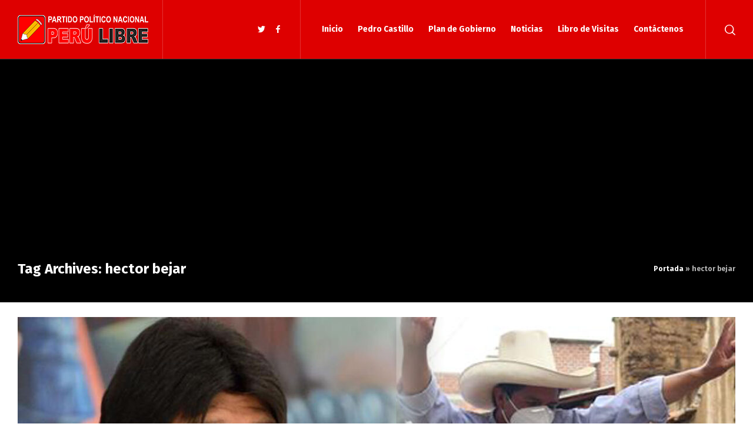

--- FILE ---
content_type: text/html; charset=UTF-8
request_url: http://peru-libre.com/tag/hector-bejar/
body_size: 12146
content:
<!doctype html>
<html lang="es" class="no-js">
<head> 
<meta charset="UTF-8" />  
<meta name="viewport" content="width=device-width, initial-scale=1, maximum-scale=1">
<link rel="profile" href="http://gmpg.org/xfn/11">
<meta name='robots' content='index, follow, max-image-preview:large, max-snippet:-1, max-video-preview:-1' />
<script type="text/javascript">/*<![CDATA[ */ var html = document.getElementsByTagName("html")[0]; html.className = html.className.replace("no-js", "js"); window.onerror=function(e,f){var body = document.getElementsByTagName("body")[0]; body.className = body.className.replace("rt-loading", ""); var e_file = document.createElement("a");e_file.href = f;console.log( e );console.log( e_file.pathname );}/* ]]>*/</script>
<meta property="og:title" content="Perú Libre | Pedro Castillo Presidente del Perú | Partido Político Nacional"/>
<meta property="og:description" content="Pedro Castillo Presidente del Perú. Partido Político Nacional Perú Libre Página Web No Oficial"/>
<meta property="og:image" content="http://peru-libre.com/wp-content/uploads/2021/08/evo-morales-saludamos-decision-de-pedro-castillo-y-hector-bejar-de-retirarse-del-grupo-de-lima.jpg"/>
<meta property="og:image:width" content="1920"/>
<meta property="og:image:height" content="1080"/>
<meta property="og:type" content="article"/>
<meta property="og:article:published_time" content="2021-08-10 16:53:33"/>
<meta property="og:article:modified_time" content="2021-08-10 16:53:35"/>
<meta property="og:article:tag" content="evo morales"/>
<meta property="og:article:tag" content="grupo de lima"/>
<meta property="og:article:tag" content="hector bejar"/>
<meta property="og:article:tag" content="pedro castillo"/>
<meta property="og:article:tag" content="peru libre"/>
<meta name="twitter:card" content="summary">
<meta name="twitter:title" content="Perú Libre | Pedro Castillo Presidente del Perú | Partido Político Nacional"/>
<meta name="twitter:description" content="Pedro Castillo Presidente del Perú. Partido Político Nacional Perú Libre Página Web No Oficial"/>
<meta name="twitter:image" content="http://peru-libre.com/wp-content/uploads/2021/08/evo-morales-saludamos-decision-de-pedro-castillo-y-hector-bejar-de-retirarse-del-grupo-de-lima.jpg"/>

	<!-- This site is optimized with the Yoast SEO plugin v19.10 - https://yoast.com/wordpress/plugins/seo/ -->
	<title>hector bejar archivos - Perú Libre | Pedro Castillo Presidente del Perú | Partido Político Nacional</title>
	<link rel="canonical" href="https://peru-libre.com/tag/hector-bejar/" />
	<meta property="og:url" content="https://peru-libre.com/tag/hector-bejar/" />
	<meta property="og:site_name" content="Perú Libre | Pedro Castillo Presidente del Perú | Partido Político Nacional" />
	<meta name="twitter:site" content="@perulibrepe" />
	<script type="application/ld+json" class="yoast-schema-graph">{"@context":"https://schema.org","@graph":[{"@type":"CollectionPage","@id":"https://peru-libre.com/tag/hector-bejar/","url":"https://peru-libre.com/tag/hector-bejar/","name":"hector bejar archivos - Perú Libre | Pedro Castillo Presidente del Perú | Partido Político Nacional","isPartOf":{"@id":"https://peru-libre.com/#website"},"primaryImageOfPage":{"@id":"https://peru-libre.com/tag/hector-bejar/#primaryimage"},"image":{"@id":"https://peru-libre.com/tag/hector-bejar/#primaryimage"},"thumbnailUrl":"http://peru-libre.com/wp-content/uploads/2021/08/evo-morales-saludamos-decision-de-pedro-castillo-y-hector-bejar-de-retirarse-del-grupo-de-lima.jpg","breadcrumb":{"@id":"https://peru-libre.com/tag/hector-bejar/#breadcrumb"},"inLanguage":"es"},{"@type":"ImageObject","inLanguage":"es","@id":"https://peru-libre.com/tag/hector-bejar/#primaryimage","url":"http://peru-libre.com/wp-content/uploads/2021/08/evo-morales-saludamos-decision-de-pedro-castillo-y-hector-bejar-de-retirarse-del-grupo-de-lima.jpg","contentUrl":"http://peru-libre.com/wp-content/uploads/2021/08/evo-morales-saludamos-decision-de-pedro-castillo-y-hector-bejar-de-retirarse-del-grupo-de-lima.jpg","width":1920,"height":1080},{"@type":"BreadcrumbList","@id":"https://peru-libre.com/tag/hector-bejar/#breadcrumb","itemListElement":[{"@type":"ListItem","position":1,"name":"Portada","item":"https://peru-libre.com/"},{"@type":"ListItem","position":2,"name":"hector bejar"}]},{"@type":"WebSite","@id":"https://peru-libre.com/#website","url":"https://peru-libre.com/","name":"Perú Libre | Pedro Castillo Presidente del Perú | Partido Político Nacional","description":"Pedro Castillo Presidente del Perú. Partido Político Nacional Perú Libre Página Web No Oficial","publisher":{"@id":"https://peru-libre.com/#organization"},"potentialAction":[{"@type":"SearchAction","target":{"@type":"EntryPoint","urlTemplate":"https://peru-libre.com/?s={search_term_string}"},"query-input":"required name=search_term_string"}],"inLanguage":"es"},{"@type":"Organization","@id":"https://peru-libre.com/#organization","name":"Partido Político Nacional Perú Libre","url":"https://peru-libre.com/","logo":{"@type":"ImageObject","inLanguage":"es","@id":"https://peru-libre.com/#/schema/logo/image/","url":"https://peru-libre.com/wp-content/uploads/2021/04/peru-libre-logo-v2.png","contentUrl":"https://peru-libre.com/wp-content/uploads/2021/04/peru-libre-logo-v2.png","width":768,"height":173,"caption":"Partido Político Nacional Perú Libre"},"image":{"@id":"https://peru-libre.com/#/schema/logo/image/"},"sameAs":["https://www.facebook.com/Peru-Libre-104501921789524","https://twitter.com/perulibrepe"]}]}</script>
	<!-- / Yoast SEO plugin. -->


<link rel='dns-prefetch' href='//fonts.googleapis.com' />
<link rel="alternate" type="application/rss+xml" title="Perú Libre | Pedro Castillo Presidente del Perú | Partido Político Nacional &raquo; Feed" href="http://peru-libre.com/feed/" />
<link rel="alternate" type="application/rss+xml" title="Perú Libre | Pedro Castillo Presidente del Perú | Partido Político Nacional &raquo; Feed de los comentarios" href="http://peru-libre.com/comments/feed/" />
<link rel="alternate" type="application/rss+xml" title="Perú Libre | Pedro Castillo Presidente del Perú | Partido Político Nacional &raquo; Etiqueta hector bejar del feed" href="http://peru-libre.com/tag/hector-bejar/feed/" />
<script type="text/javascript">
window._wpemojiSettings = {"baseUrl":"https:\/\/s.w.org\/images\/core\/emoji\/14.0.0\/72x72\/","ext":".png","svgUrl":"https:\/\/s.w.org\/images\/core\/emoji\/14.0.0\/svg\/","svgExt":".svg","source":{"concatemoji":"http:\/\/peru-libre.com\/wp-includes\/js\/wp-emoji-release.min.js?ver=6.1.9"}};
/*! This file is auto-generated */
!function(e,a,t){var n,r,o,i=a.createElement("canvas"),p=i.getContext&&i.getContext("2d");function s(e,t){var a=String.fromCharCode,e=(p.clearRect(0,0,i.width,i.height),p.fillText(a.apply(this,e),0,0),i.toDataURL());return p.clearRect(0,0,i.width,i.height),p.fillText(a.apply(this,t),0,0),e===i.toDataURL()}function c(e){var t=a.createElement("script");t.src=e,t.defer=t.type="text/javascript",a.getElementsByTagName("head")[0].appendChild(t)}for(o=Array("flag","emoji"),t.supports={everything:!0,everythingExceptFlag:!0},r=0;r<o.length;r++)t.supports[o[r]]=function(e){if(p&&p.fillText)switch(p.textBaseline="top",p.font="600 32px Arial",e){case"flag":return s([127987,65039,8205,9895,65039],[127987,65039,8203,9895,65039])?!1:!s([55356,56826,55356,56819],[55356,56826,8203,55356,56819])&&!s([55356,57332,56128,56423,56128,56418,56128,56421,56128,56430,56128,56423,56128,56447],[55356,57332,8203,56128,56423,8203,56128,56418,8203,56128,56421,8203,56128,56430,8203,56128,56423,8203,56128,56447]);case"emoji":return!s([129777,127995,8205,129778,127999],[129777,127995,8203,129778,127999])}return!1}(o[r]),t.supports.everything=t.supports.everything&&t.supports[o[r]],"flag"!==o[r]&&(t.supports.everythingExceptFlag=t.supports.everythingExceptFlag&&t.supports[o[r]]);t.supports.everythingExceptFlag=t.supports.everythingExceptFlag&&!t.supports.flag,t.DOMReady=!1,t.readyCallback=function(){t.DOMReady=!0},t.supports.everything||(n=function(){t.readyCallback()},a.addEventListener?(a.addEventListener("DOMContentLoaded",n,!1),e.addEventListener("load",n,!1)):(e.attachEvent("onload",n),a.attachEvent("onreadystatechange",function(){"complete"===a.readyState&&t.readyCallback()})),(e=t.source||{}).concatemoji?c(e.concatemoji):e.wpemoji&&e.twemoji&&(c(e.twemoji),c(e.wpemoji)))}(window,document,window._wpemojiSettings);
</script>
<!-- peru-libre.com is managing ads with Advanced Ads 1.37.2 – https://wpadvancedads.com/ --><script data-wpfc-render="false" id="libre-ready">
			window.advanced_ads_ready=function(e,a){a=a||"complete";var d=function(e){return"interactive"===a?"loading"!==e:"complete"===e};d(document.readyState)?e():document.addEventListener("readystatechange",(function(a){d(a.target.readyState)&&e()}),{once:"interactive"===a})},window.advanced_ads_ready_queue=window.advanced_ads_ready_queue||[];		</script>
		<style type="text/css">
img.wp-smiley,
img.emoji {
	display: inline !important;
	border: none !important;
	box-shadow: none !important;
	height: 1em !important;
	width: 1em !important;
	margin: 0 0.07em !important;
	vertical-align: -0.1em !important;
	background: none !important;
	padding: 0 !important;
}
</style>
	<link rel='stylesheet' id='businesslounge-style-all-css' href='http://peru-libre.com/wp-content/themes/businesslounge/css/app.min.css?ver=1.9.5' type='text/css' media='all' />
<link rel='stylesheet' id='fontello-css' href='http://peru-libre.com/wp-content/themes/businesslounge/css/fontello/css/fontello.css?ver=1.9.5' type='text/css' media='all' />
<link rel='stylesheet' id='businesslounge-theme-style-css' href='http://peru-libre.com/wp-content/themes/businesslounge/style.css?ver=1.9.5' type='text/css' media='all' />
<link rel='stylesheet' id='businesslounge-dynamic-css' href='http://peru-libre.com/wp-content/uploads/businesslounge/dynamic-style.css?ver=230611120212' type='text/css' media='all' />
<link rel='stylesheet' id='wp-block-library-css' href='http://peru-libre.com/wp-includes/css/dist/block-library/style.min.css?ver=6.1.9' type='text/css' media='all' />
<link rel='stylesheet' id='classic-theme-styles-css' href='http://peru-libre.com/wp-includes/css/classic-themes.min.css?ver=1' type='text/css' media='all' />
<style id='global-styles-inline-css' type='text/css'>
body{--wp--preset--color--black: #000000;--wp--preset--color--cyan-bluish-gray: #abb8c3;--wp--preset--color--white: #ffffff;--wp--preset--color--pale-pink: #f78da7;--wp--preset--color--vivid-red: #cf2e2e;--wp--preset--color--luminous-vivid-orange: #ff6900;--wp--preset--color--luminous-vivid-amber: #fcb900;--wp--preset--color--light-green-cyan: #7bdcb5;--wp--preset--color--vivid-green-cyan: #00d084;--wp--preset--color--pale-cyan-blue: #8ed1fc;--wp--preset--color--vivid-cyan-blue: #0693e3;--wp--preset--color--vivid-purple: #9b51e0;--wp--preset--gradient--vivid-cyan-blue-to-vivid-purple: linear-gradient(135deg,rgba(6,147,227,1) 0%,rgb(155,81,224) 100%);--wp--preset--gradient--light-green-cyan-to-vivid-green-cyan: linear-gradient(135deg,rgb(122,220,180) 0%,rgb(0,208,130) 100%);--wp--preset--gradient--luminous-vivid-amber-to-luminous-vivid-orange: linear-gradient(135deg,rgba(252,185,0,1) 0%,rgba(255,105,0,1) 100%);--wp--preset--gradient--luminous-vivid-orange-to-vivid-red: linear-gradient(135deg,rgba(255,105,0,1) 0%,rgb(207,46,46) 100%);--wp--preset--gradient--very-light-gray-to-cyan-bluish-gray: linear-gradient(135deg,rgb(238,238,238) 0%,rgb(169,184,195) 100%);--wp--preset--gradient--cool-to-warm-spectrum: linear-gradient(135deg,rgb(74,234,220) 0%,rgb(151,120,209) 20%,rgb(207,42,186) 40%,rgb(238,44,130) 60%,rgb(251,105,98) 80%,rgb(254,248,76) 100%);--wp--preset--gradient--blush-light-purple: linear-gradient(135deg,rgb(255,206,236) 0%,rgb(152,150,240) 100%);--wp--preset--gradient--blush-bordeaux: linear-gradient(135deg,rgb(254,205,165) 0%,rgb(254,45,45) 50%,rgb(107,0,62) 100%);--wp--preset--gradient--luminous-dusk: linear-gradient(135deg,rgb(255,203,112) 0%,rgb(199,81,192) 50%,rgb(65,88,208) 100%);--wp--preset--gradient--pale-ocean: linear-gradient(135deg,rgb(255,245,203) 0%,rgb(182,227,212) 50%,rgb(51,167,181) 100%);--wp--preset--gradient--electric-grass: linear-gradient(135deg,rgb(202,248,128) 0%,rgb(113,206,126) 100%);--wp--preset--gradient--midnight: linear-gradient(135deg,rgb(2,3,129) 0%,rgb(40,116,252) 100%);--wp--preset--duotone--dark-grayscale: url('#wp-duotone-dark-grayscale');--wp--preset--duotone--grayscale: url('#wp-duotone-grayscale');--wp--preset--duotone--purple-yellow: url('#wp-duotone-purple-yellow');--wp--preset--duotone--blue-red: url('#wp-duotone-blue-red');--wp--preset--duotone--midnight: url('#wp-duotone-midnight');--wp--preset--duotone--magenta-yellow: url('#wp-duotone-magenta-yellow');--wp--preset--duotone--purple-green: url('#wp-duotone-purple-green');--wp--preset--duotone--blue-orange: url('#wp-duotone-blue-orange');--wp--preset--font-size--small: 13px;--wp--preset--font-size--medium: 20px;--wp--preset--font-size--large: 36px;--wp--preset--font-size--x-large: 42px;--wp--preset--spacing--20: 0.44rem;--wp--preset--spacing--30: 0.67rem;--wp--preset--spacing--40: 1rem;--wp--preset--spacing--50: 1.5rem;--wp--preset--spacing--60: 2.25rem;--wp--preset--spacing--70: 3.38rem;--wp--preset--spacing--80: 5.06rem;}:where(.is-layout-flex){gap: 0.5em;}body .is-layout-flow > .alignleft{float: left;margin-inline-start: 0;margin-inline-end: 2em;}body .is-layout-flow > .alignright{float: right;margin-inline-start: 2em;margin-inline-end: 0;}body .is-layout-flow > .aligncenter{margin-left: auto !important;margin-right: auto !important;}body .is-layout-constrained > .alignleft{float: left;margin-inline-start: 0;margin-inline-end: 2em;}body .is-layout-constrained > .alignright{float: right;margin-inline-start: 2em;margin-inline-end: 0;}body .is-layout-constrained > .aligncenter{margin-left: auto !important;margin-right: auto !important;}body .is-layout-constrained > :where(:not(.alignleft):not(.alignright):not(.alignfull)){max-width: var(--wp--style--global--content-size);margin-left: auto !important;margin-right: auto !important;}body .is-layout-constrained > .alignwide{max-width: var(--wp--style--global--wide-size);}body .is-layout-flex{display: flex;}body .is-layout-flex{flex-wrap: wrap;align-items: center;}body .is-layout-flex > *{margin: 0;}:where(.wp-block-columns.is-layout-flex){gap: 2em;}.has-black-color{color: var(--wp--preset--color--black) !important;}.has-cyan-bluish-gray-color{color: var(--wp--preset--color--cyan-bluish-gray) !important;}.has-white-color{color: var(--wp--preset--color--white) !important;}.has-pale-pink-color{color: var(--wp--preset--color--pale-pink) !important;}.has-vivid-red-color{color: var(--wp--preset--color--vivid-red) !important;}.has-luminous-vivid-orange-color{color: var(--wp--preset--color--luminous-vivid-orange) !important;}.has-luminous-vivid-amber-color{color: var(--wp--preset--color--luminous-vivid-amber) !important;}.has-light-green-cyan-color{color: var(--wp--preset--color--light-green-cyan) !important;}.has-vivid-green-cyan-color{color: var(--wp--preset--color--vivid-green-cyan) !important;}.has-pale-cyan-blue-color{color: var(--wp--preset--color--pale-cyan-blue) !important;}.has-vivid-cyan-blue-color{color: var(--wp--preset--color--vivid-cyan-blue) !important;}.has-vivid-purple-color{color: var(--wp--preset--color--vivid-purple) !important;}.has-black-background-color{background-color: var(--wp--preset--color--black) !important;}.has-cyan-bluish-gray-background-color{background-color: var(--wp--preset--color--cyan-bluish-gray) !important;}.has-white-background-color{background-color: var(--wp--preset--color--white) !important;}.has-pale-pink-background-color{background-color: var(--wp--preset--color--pale-pink) !important;}.has-vivid-red-background-color{background-color: var(--wp--preset--color--vivid-red) !important;}.has-luminous-vivid-orange-background-color{background-color: var(--wp--preset--color--luminous-vivid-orange) !important;}.has-luminous-vivid-amber-background-color{background-color: var(--wp--preset--color--luminous-vivid-amber) !important;}.has-light-green-cyan-background-color{background-color: var(--wp--preset--color--light-green-cyan) !important;}.has-vivid-green-cyan-background-color{background-color: var(--wp--preset--color--vivid-green-cyan) !important;}.has-pale-cyan-blue-background-color{background-color: var(--wp--preset--color--pale-cyan-blue) !important;}.has-vivid-cyan-blue-background-color{background-color: var(--wp--preset--color--vivid-cyan-blue) !important;}.has-vivid-purple-background-color{background-color: var(--wp--preset--color--vivid-purple) !important;}.has-black-border-color{border-color: var(--wp--preset--color--black) !important;}.has-cyan-bluish-gray-border-color{border-color: var(--wp--preset--color--cyan-bluish-gray) !important;}.has-white-border-color{border-color: var(--wp--preset--color--white) !important;}.has-pale-pink-border-color{border-color: var(--wp--preset--color--pale-pink) !important;}.has-vivid-red-border-color{border-color: var(--wp--preset--color--vivid-red) !important;}.has-luminous-vivid-orange-border-color{border-color: var(--wp--preset--color--luminous-vivid-orange) !important;}.has-luminous-vivid-amber-border-color{border-color: var(--wp--preset--color--luminous-vivid-amber) !important;}.has-light-green-cyan-border-color{border-color: var(--wp--preset--color--light-green-cyan) !important;}.has-vivid-green-cyan-border-color{border-color: var(--wp--preset--color--vivid-green-cyan) !important;}.has-pale-cyan-blue-border-color{border-color: var(--wp--preset--color--pale-cyan-blue) !important;}.has-vivid-cyan-blue-border-color{border-color: var(--wp--preset--color--vivid-cyan-blue) !important;}.has-vivid-purple-border-color{border-color: var(--wp--preset--color--vivid-purple) !important;}.has-vivid-cyan-blue-to-vivid-purple-gradient-background{background: var(--wp--preset--gradient--vivid-cyan-blue-to-vivid-purple) !important;}.has-light-green-cyan-to-vivid-green-cyan-gradient-background{background: var(--wp--preset--gradient--light-green-cyan-to-vivid-green-cyan) !important;}.has-luminous-vivid-amber-to-luminous-vivid-orange-gradient-background{background: var(--wp--preset--gradient--luminous-vivid-amber-to-luminous-vivid-orange) !important;}.has-luminous-vivid-orange-to-vivid-red-gradient-background{background: var(--wp--preset--gradient--luminous-vivid-orange-to-vivid-red) !important;}.has-very-light-gray-to-cyan-bluish-gray-gradient-background{background: var(--wp--preset--gradient--very-light-gray-to-cyan-bluish-gray) !important;}.has-cool-to-warm-spectrum-gradient-background{background: var(--wp--preset--gradient--cool-to-warm-spectrum) !important;}.has-blush-light-purple-gradient-background{background: var(--wp--preset--gradient--blush-light-purple) !important;}.has-blush-bordeaux-gradient-background{background: var(--wp--preset--gradient--blush-bordeaux) !important;}.has-luminous-dusk-gradient-background{background: var(--wp--preset--gradient--luminous-dusk) !important;}.has-pale-ocean-gradient-background{background: var(--wp--preset--gradient--pale-ocean) !important;}.has-electric-grass-gradient-background{background: var(--wp--preset--gradient--electric-grass) !important;}.has-midnight-gradient-background{background: var(--wp--preset--gradient--midnight) !important;}.has-small-font-size{font-size: var(--wp--preset--font-size--small) !important;}.has-medium-font-size{font-size: var(--wp--preset--font-size--medium) !important;}.has-large-font-size{font-size: var(--wp--preset--font-size--large) !important;}.has-x-large-font-size{font-size: var(--wp--preset--font-size--x-large) !important;}
.wp-block-navigation a:where(:not(.wp-element-button)){color: inherit;}
:where(.wp-block-columns.is-layout-flex){gap: 2em;}
.wp-block-pullquote{font-size: 1.5em;line-height: 1.6;}
</style>
<link rel='stylesheet' id='contact-form-7-css' href='http://peru-libre.com/wp-content/plugins/contact-form-7/includes/css/styles.css?ver=5.6.4' type='text/css' media='all' />
<link rel='stylesheet' id='crp-style-text-only-css' href='http://peru-libre.com/wp-content/plugins/contextual-related-posts/css/text-only.min.css?ver=3.2.3' type='text/css' media='all' />
<link rel='stylesheet' id='rs-plugin-settings-css' href='http://peru-libre.com/wp-content/plugins/revslider/public/assets/css/rs6.css?ver=6.3.6' type='text/css' media='all' />
<style id='rs-plugin-settings-inline-css' type='text/css'>
#rs-demo-id {}
</style>
<link rel='stylesheet' id='wpt-twitter-feed-css' href='http://peru-libre.com/wp-content/plugins/wp-to-twitter/css/twitter-feed.css?ver=6.1.9' type='text/css' media='all' />
<link crossorigin="anonymous" rel='stylesheet' id='businesslounge-google-fonts-css' href='//fonts.googleapis.com/css?family=Fira+Sans%3A700%2Cregular%2C500%2C400i%2Citalic&#038;subset=latin&#038;ver=1.0.0' type='text/css' media='all' />
<script type='text/javascript' src='http://peru-libre.com/wp-includes/js/jquery/jquery.min.js?ver=3.6.1' id='jquery-core-js'></script>
<script type='text/javascript' src='http://peru-libre.com/wp-includes/js/jquery/jquery-migrate.min.js?ver=3.3.2' id='jquery-migrate-js'></script>
<script type='text/javascript' src='http://peru-libre.com/wp-content/plugins/revslider/public/assets/js/rbtools.min.js?ver=6.3.6' id='tp-tools-js'></script>
<script type='text/javascript' src='http://peru-libre.com/wp-content/plugins/revslider/public/assets/js/rs6.min.js?ver=6.3.6' id='revmin-js'></script>
<link rel="https://api.w.org/" href="http://peru-libre.com/wp-json/" /><link rel="alternate" type="application/json" href="http://peru-libre.com/wp-json/wp/v2/tags/414" /><link rel="EditURI" type="application/rsd+xml" title="RSD" href="http://peru-libre.com/xmlrpc.php?rsd" />
<link rel="wlwmanifest" type="application/wlwmanifest+xml" href="http://peru-libre.com/wp-includes/wlwmanifest.xml" />
<meta name="generator" content="WordPress 6.1.9" />

		<!-- GA Google Analytics @ https://m0n.co/ga -->
		<script async src="https://www.googletagmanager.com/gtag/js?id=G-Y6021EYJBW"></script>
		<script>
			window.dataLayer = window.dataLayer || [];
			function gtag(){dataLayer.push(arguments);}
			gtag('js', new Date());
			gtag('config', 'G-Y6021EYJBW');
		</script>

	<meta name="generator" content="Powered by BusinessLounge Business WordPress Theme TV:1.9.5 PV:1.9.4" />
<meta name="generator" content="Powered by WPBakery Page Builder - drag and drop page builder for WordPress."/>
<!-- No hay ninguna versión amphtml disponible para esta URL. --><meta name="generator" content="Powered by Slider Revolution 6.3.6 - responsive, Mobile-Friendly Slider Plugin for WordPress with comfortable drag and drop interface." />
<style>ins.adsbygoogle { background-color: transparent; padding: 0; }</style><script  async src="https://pagead2.googlesyndication.com/pagead/js/adsbygoogle.js?client=ca-pub-8792838003411802" crossorigin="anonymous"></script><link rel="icon" href="http://peru-libre.com/wp-content/uploads/2021/04/favicon-86x86.png" sizes="32x32" />
<link rel="icon" href="http://peru-libre.com/wp-content/uploads/2021/04/favicon.png" sizes="192x192" />
<link rel="apple-touch-icon" href="http://peru-libre.com/wp-content/uploads/2021/04/favicon.png" />
<meta name="msapplication-TileImage" content="http://peru-libre.com/wp-content/uploads/2021/04/favicon.png" />
<script type="text/javascript">function setREVStartSize(e){
			//window.requestAnimationFrame(function() {				 
				window.RSIW = window.RSIW===undefined ? window.innerWidth : window.RSIW;	
				window.RSIH = window.RSIH===undefined ? window.innerHeight : window.RSIH;	
				try {								
					var pw = document.getElementById(e.c).parentNode.offsetWidth,
						newh;
					pw = pw===0 || isNaN(pw) ? window.RSIW : pw;
					e.tabw = e.tabw===undefined ? 0 : parseInt(e.tabw);
					e.thumbw = e.thumbw===undefined ? 0 : parseInt(e.thumbw);
					e.tabh = e.tabh===undefined ? 0 : parseInt(e.tabh);
					e.thumbh = e.thumbh===undefined ? 0 : parseInt(e.thumbh);
					e.tabhide = e.tabhide===undefined ? 0 : parseInt(e.tabhide);
					e.thumbhide = e.thumbhide===undefined ? 0 : parseInt(e.thumbhide);
					e.mh = e.mh===undefined || e.mh=="" || e.mh==="auto" ? 0 : parseInt(e.mh,0);		
					if(e.layout==="fullscreen" || e.l==="fullscreen") 						
						newh = Math.max(e.mh,window.RSIH);					
					else{					
						e.gw = Array.isArray(e.gw) ? e.gw : [e.gw];
						for (var i in e.rl) if (e.gw[i]===undefined || e.gw[i]===0) e.gw[i] = e.gw[i-1];					
						e.gh = e.el===undefined || e.el==="" || (Array.isArray(e.el) && e.el.length==0)? e.gh : e.el;
						e.gh = Array.isArray(e.gh) ? e.gh : [e.gh];
						for (var i in e.rl) if (e.gh[i]===undefined || e.gh[i]===0) e.gh[i] = e.gh[i-1];
											
						var nl = new Array(e.rl.length),
							ix = 0,						
							sl;					
						e.tabw = e.tabhide>=pw ? 0 : e.tabw;
						e.thumbw = e.thumbhide>=pw ? 0 : e.thumbw;
						e.tabh = e.tabhide>=pw ? 0 : e.tabh;
						e.thumbh = e.thumbhide>=pw ? 0 : e.thumbh;					
						for (var i in e.rl) nl[i] = e.rl[i]<window.RSIW ? 0 : e.rl[i];
						sl = nl[0];									
						for (var i in nl) if (sl>nl[i] && nl[i]>0) { sl = nl[i]; ix=i;}															
						var m = pw>(e.gw[ix]+e.tabw+e.thumbw) ? 1 : (pw-(e.tabw+e.thumbw)) / (e.gw[ix]);					
						newh =  (e.gh[ix] * m) + (e.tabh + e.thumbh);
					}				
					if(window.rs_init_css===undefined) window.rs_init_css = document.head.appendChild(document.createElement("style"));					
					document.getElementById(e.c).height = newh+"px";
					window.rs_init_css.innerHTML += "#"+e.c+"_wrapper { height: "+newh+"px }";				
				} catch(e){
					console.log("Failure at Presize of Slider:" + e)
				}					   
			//});
		  };</script>
		<style type="text/css" id="wp-custom-css">
			#footer .footer_widgets .featured-col .column-inner {
    padding: 60px 40px;
    position: relative;
    background-color: #DE0000;
}

.mobile-header {
   
}

.businesslounge-light-header.main-header-holder {
    background-color: #DE0000;
}

.default-style a {
	
}

.elementor-icon-list-items a {
	color: #777777;
}

.default-style [type="submit"]:hover {
	
}		</style>
		<noscript><style> .wpb_animate_when_almost_visible { opacity: 1; }</style></noscript></head>
<body class="archive tag tag-hector-bejar tag-414  rt-transition overlapped-header sticky-logo header-style-3 header-search-button businesslounge-default-header-width businesslounge-default-footer-width mobile-menu-enabled wpb-js-composer js-comp-ver-6.5.0 vc_responsive elementor-default elementor-kit-11">
<svg xmlns="http://www.w3.org/2000/svg" viewBox="0 0 0 0" width="0" height="0" focusable="false" role="none" style="visibility: hidden; position: absolute; left: -9999px; overflow: hidden;" ><defs><filter id="wp-duotone-dark-grayscale"><feColorMatrix color-interpolation-filters="sRGB" type="matrix" values=" .299 .587 .114 0 0 .299 .587 .114 0 0 .299 .587 .114 0 0 .299 .587 .114 0 0 " /><feComponentTransfer color-interpolation-filters="sRGB" ><feFuncR type="table" tableValues="0 0.49803921568627" /><feFuncG type="table" tableValues="0 0.49803921568627" /><feFuncB type="table" tableValues="0 0.49803921568627" /><feFuncA type="table" tableValues="1 1" /></feComponentTransfer><feComposite in2="SourceGraphic" operator="in" /></filter></defs></svg><svg xmlns="http://www.w3.org/2000/svg" viewBox="0 0 0 0" width="0" height="0" focusable="false" role="none" style="visibility: hidden; position: absolute; left: -9999px; overflow: hidden;" ><defs><filter id="wp-duotone-grayscale"><feColorMatrix color-interpolation-filters="sRGB" type="matrix" values=" .299 .587 .114 0 0 .299 .587 .114 0 0 .299 .587 .114 0 0 .299 .587 .114 0 0 " /><feComponentTransfer color-interpolation-filters="sRGB" ><feFuncR type="table" tableValues="0 1" /><feFuncG type="table" tableValues="0 1" /><feFuncB type="table" tableValues="0 1" /><feFuncA type="table" tableValues="1 1" /></feComponentTransfer><feComposite in2="SourceGraphic" operator="in" /></filter></defs></svg><svg xmlns="http://www.w3.org/2000/svg" viewBox="0 0 0 0" width="0" height="0" focusable="false" role="none" style="visibility: hidden; position: absolute; left: -9999px; overflow: hidden;" ><defs><filter id="wp-duotone-purple-yellow"><feColorMatrix color-interpolation-filters="sRGB" type="matrix" values=" .299 .587 .114 0 0 .299 .587 .114 0 0 .299 .587 .114 0 0 .299 .587 .114 0 0 " /><feComponentTransfer color-interpolation-filters="sRGB" ><feFuncR type="table" tableValues="0.54901960784314 0.98823529411765" /><feFuncG type="table" tableValues="0 1" /><feFuncB type="table" tableValues="0.71764705882353 0.25490196078431" /><feFuncA type="table" tableValues="1 1" /></feComponentTransfer><feComposite in2="SourceGraphic" operator="in" /></filter></defs></svg><svg xmlns="http://www.w3.org/2000/svg" viewBox="0 0 0 0" width="0" height="0" focusable="false" role="none" style="visibility: hidden; position: absolute; left: -9999px; overflow: hidden;" ><defs><filter id="wp-duotone-blue-red"><feColorMatrix color-interpolation-filters="sRGB" type="matrix" values=" .299 .587 .114 0 0 .299 .587 .114 0 0 .299 .587 .114 0 0 .299 .587 .114 0 0 " /><feComponentTransfer color-interpolation-filters="sRGB" ><feFuncR type="table" tableValues="0 1" /><feFuncG type="table" tableValues="0 0.27843137254902" /><feFuncB type="table" tableValues="0.5921568627451 0.27843137254902" /><feFuncA type="table" tableValues="1 1" /></feComponentTransfer><feComposite in2="SourceGraphic" operator="in" /></filter></defs></svg><svg xmlns="http://www.w3.org/2000/svg" viewBox="0 0 0 0" width="0" height="0" focusable="false" role="none" style="visibility: hidden; position: absolute; left: -9999px; overflow: hidden;" ><defs><filter id="wp-duotone-midnight"><feColorMatrix color-interpolation-filters="sRGB" type="matrix" values=" .299 .587 .114 0 0 .299 .587 .114 0 0 .299 .587 .114 0 0 .299 .587 .114 0 0 " /><feComponentTransfer color-interpolation-filters="sRGB" ><feFuncR type="table" tableValues="0 0" /><feFuncG type="table" tableValues="0 0.64705882352941" /><feFuncB type="table" tableValues="0 1" /><feFuncA type="table" tableValues="1 1" /></feComponentTransfer><feComposite in2="SourceGraphic" operator="in" /></filter></defs></svg><svg xmlns="http://www.w3.org/2000/svg" viewBox="0 0 0 0" width="0" height="0" focusable="false" role="none" style="visibility: hidden; position: absolute; left: -9999px; overflow: hidden;" ><defs><filter id="wp-duotone-magenta-yellow"><feColorMatrix color-interpolation-filters="sRGB" type="matrix" values=" .299 .587 .114 0 0 .299 .587 .114 0 0 .299 .587 .114 0 0 .299 .587 .114 0 0 " /><feComponentTransfer color-interpolation-filters="sRGB" ><feFuncR type="table" tableValues="0.78039215686275 1" /><feFuncG type="table" tableValues="0 0.94901960784314" /><feFuncB type="table" tableValues="0.35294117647059 0.47058823529412" /><feFuncA type="table" tableValues="1 1" /></feComponentTransfer><feComposite in2="SourceGraphic" operator="in" /></filter></defs></svg><svg xmlns="http://www.w3.org/2000/svg" viewBox="0 0 0 0" width="0" height="0" focusable="false" role="none" style="visibility: hidden; position: absolute; left: -9999px; overflow: hidden;" ><defs><filter id="wp-duotone-purple-green"><feColorMatrix color-interpolation-filters="sRGB" type="matrix" values=" .299 .587 .114 0 0 .299 .587 .114 0 0 .299 .587 .114 0 0 .299 .587 .114 0 0 " /><feComponentTransfer color-interpolation-filters="sRGB" ><feFuncR type="table" tableValues="0.65098039215686 0.40392156862745" /><feFuncG type="table" tableValues="0 1" /><feFuncB type="table" tableValues="0.44705882352941 0.4" /><feFuncA type="table" tableValues="1 1" /></feComponentTransfer><feComposite in2="SourceGraphic" operator="in" /></filter></defs></svg><svg xmlns="http://www.w3.org/2000/svg" viewBox="0 0 0 0" width="0" height="0" focusable="false" role="none" style="visibility: hidden; position: absolute; left: -9999px; overflow: hidden;" ><defs><filter id="wp-duotone-blue-orange"><feColorMatrix color-interpolation-filters="sRGB" type="matrix" values=" .299 .587 .114 0 0 .299 .587 .114 0 0 .299 .587 .114 0 0 .299 .587 .114 0 0 " /><feComponentTransfer color-interpolation-filters="sRGB" ><feFuncR type="table" tableValues="0.098039215686275 1" /><feFuncG type="table" tableValues="0 0.66274509803922" /><feFuncB type="table" tableValues="0.84705882352941 0.41960784313725" /><feFuncA type="table" tableValues="1 1" /></feComponentTransfer><feComposite in2="SourceGraphic" operator="in" /></filter></defs></svg>
<!-- background wrapper -->
<div id="container">   
 
 

	<header class="top-header" data-color="">

				<div class="main-header-holder businesslounge-light-header dynamic-skin">
			<div class="header-elements">

				<div class="header-row first businesslounge-light-header dynamic-skin">
					<div class="header-col left">

							

					<div id="logo" class="site-logo businesslounge-light-header dynamic-skin">
		
			 <a href="http://peru-libre.com/" title="Perú Libre | Pedro Castillo Presidente del Perú | Partido Político Nacional"><img width="222" height="50" src="http://peru-libre.com/wp-content/uploads/2021/04/peru-libre-logo-222x50-1.png" alt="Perú Libre | Pedro Castillo Presidente del Perú | Partido Político Nacional" class="dark-logo logo-image" srcset="http://peru-libre.com/wp-content/uploads/2021/04/peru-libre-logo.png 1.3x" /><img width="222" height="50" src="http://peru-libre.com/wp-content/uploads/2021/04/peru-libre-logo-222x50-1.png" alt="Perú Libre | Pedro Castillo Presidente del Perú | Partido Político Nacional" class="light-logo logo-image" srcset="http://peru-libre.com/wp-content/uploads/2021/04/peru-libre-logo.png 1.3x" /></a> 		
		</div><!-- / end #logo -->

									
								 
					</div>

					<div class="header-col right">
						<div id="social_media_icons-6" class="header-widget widget widget_social_media_icons"><div class="businesslounge-social-media-widget">
<ul class="social_media inline-list"><li class="twitter"><a class="ui-icon-twitter" target="_blank" href="https://twitter.com/perulibrepe" title="Twitter" rel="nofollow"><span>Twitter</span></a></li><li class="facebook"><a class="ui-icon-facebook" target="_blank" href="https://www.facebook.com/Peru-Libre-104501921789524" title="Facebook" rel="nofollow"><span>Facebook</span></a></li></ul></div>
</div>					
			<nav><ul class="main-menu"><li id='menu-item-4513' data-depth='0' class="menu-item menu-item-type-post_type menu-item-object-page menu-item-home"><a  href="http://peru-libre.com/"><span>Inicio</span></a> </li>
<li id='menu-item-5584' data-depth='0' class="menu-item menu-item-type-post_type menu-item-object-page"><a  href="http://peru-libre.com/pedro-castillo/"><span>Pedro Castillo</span></a> </li>
<li id='menu-item-5585' data-depth='0' class="menu-item menu-item-type-post_type menu-item-object-page"><a  href="http://peru-libre.com/plan-de-gobierno/"><span>Plan de Gobierno</span></a> </li>
<li id='menu-item-5843' data-depth='0' class="menu-item menu-item-type-custom menu-item-object-custom"><a  href="https://peru-libre.com/noticias/"><span>Noticias</span></a> </li>
<li id='menu-item-5596' data-depth='0' class="menu-item menu-item-type-post_type menu-item-object-page"><a  href="http://peru-libre.com/libro-de-visitas/"><span>Libro de Visitas</span></a> </li>
<li id='menu-item-5583' data-depth='0' class="menu-item menu-item-type-post_type menu-item-object-page"><a  href="http://peru-libre.com/contactenos/"><span>Contáctenos</span></a> </li>
</ul></nav> 
				
		
				<div class="header-tools">
				<ul>
					<li class="search-button tools-icon"><a href="#" class="businesslounge-search-button" title="Search"><span class="ui-icon-top-search"></span></a></li>
				</ul>
			</div><!-- / end .nav-buttons -->
				
					</div>
				</div><!-- / .header-row.first -->

			</div><!-- / .header-elements -->
		</div><!-- / .main-header-header -->
		
			</header> 
<header class="mobile-header">
		<div class="mobile-header-holder">
			<div class="header-elements">
				<div class="header-row businesslounge-light-header">
					<div class="header-col left">
								 		
		<!-- mobile menu button -->
		<div class="mobile-menu-button-wrapper">
			<div class="mobile-menu-button businesslounge-menu-button"><span></span><span></span><span></span></div>		
		</div>
				 
					</div>

					<div class="header-col center">
							

		<div id="mobile-logo" class="site-logo">
			 <a href="http://peru-libre.com/" title="Perú Libre | Pedro Castillo Presidente del Perú | Partido Político Nacional"><img width="222" height="50" src="http://peru-libre.com/wp-content/uploads/2021/04/peru-libre-logo-222x50-1.png" alt="Perú Libre | Pedro Castillo Presidente del Perú | Partido Político Nacional" class="mobile-logo" srcset="http://peru-libre.com/wp-content/uploads/2021/04/peru-libre-logo.png 1.3x" /></a> 		
		</div><!-- / end #mobile-logo -->

 
			 
					</div>

					<div class="header-col right">
									<div class="header-tools">
				<ul>
					<li class="search-button tools-icon"><a href="#" class="businesslounge-search-button" title="Search"><span class="ui-icon-top-search"></span></a></li>
				</ul>
			</div><!-- / end .nav-buttons -->
				
					</div>
				</div><!-- / .header-row -->
			</div>
		</div><!-- / .mobile-header-header -->
	</header>
			 
		<!-- mobile menu -->
		<div class="mobile-nav">
						

				<!-- navigation holder -->
				<nav>
					<ul id="mobile-navigation" class="menu"><li id='mobile-menu-item-4513' data-depth='0' class="menu-item menu-item-type-post_type menu-item-object-page menu-item-home"><a  href="http://peru-libre.com/"><span>Inicio</span></a> </li>
<li id='mobile-menu-item-5584' data-depth='0' class="menu-item menu-item-type-post_type menu-item-object-page"><a  href="http://peru-libre.com/pedro-castillo/"><span>Pedro Castillo</span></a> </li>
<li id='mobile-menu-item-5585' data-depth='0' class="menu-item menu-item-type-post_type menu-item-object-page"><a  href="http://peru-libre.com/plan-de-gobierno/"><span>Plan de Gobierno</span></a> </li>
<li id='mobile-menu-item-5843' data-depth='0' class="menu-item menu-item-type-custom menu-item-object-custom"><a  href="https://peru-libre.com/noticias/"><span>Noticias</span></a> </li>
<li id='mobile-menu-item-5596' data-depth='0' class="menu-item menu-item-type-post_type menu-item-object-page"><a  href="http://peru-libre.com/libro-de-visitas/"><span>Libro de Visitas</span></a> </li>
<li id='mobile-menu-item-5583' data-depth='0' class="menu-item menu-item-type-post_type menu-item-object-page"><a  href="http://peru-libre.com/contactenos/"><span>Contáctenos</span></a> </li>
</ul>    
				</nav>

						
		</div>
					 

<!-- main contents -->
<div id="main_content">


<div class="content_row row sub_page_header fullwidth style-1" style="background-color: #000000;">
	<div class="content_row_wrapper default"><div class="col col-sm-12"><section class="page-title"><h1>Tag Archives: hector bejar</h1></section><div class="breadcrumb"><span><span><a href="https://peru-libre.com/">Portada</a> » <span class="breadcrumb_last" aria-current="page">hector bejar</span></span></span></div></div></div>
</div>

<div  class="content_row fullwidth default-style"><div class="content_row_wrapper clearfix default"><div class="col col-md-12 col-xs-12 content no-sidebar">
	
	                          	
	
<div id="blog-dynamicID-878856" class="blog_list clearfix row" data-column-width="1">
<article id="6761" class="col col-sm-12 post-6761 post type-post status-publish format-standard has-post-thumbnail hentry category-noticias tag-evo-morales tag-grupo-de-lima tag-hector-bejar tag-pedro-castillo tag-peru-libre"><div class="post-content-wrapper">
 

<!-- blog box-->
				<figure class="featured_image featured_media">
			<a href="http://peru-libre.com/evo-morales-saludamos-decision-de-pedro-castillo-y-hector-bejar-de-retirarse-del-grupo-de-lima/" title="Evo Morales: “Saludamos decisión de Pedro Castillo y Héctor Béjar de retirarse del Grupo de Lima”" class="imgeffect link featured_image"><img src="http://peru-libre.com/wp-content/uploads/2021/08/evo-morales-saludamos-decision-de-pedro-castillo-y-hector-bejar-de-retirarse-del-grupo-de-lima-1220x686.jpg" alt="" class="" width="1220" height="686" /></a>		
		</figure> 
		
	<a href="http://peru-libre.com/evo-morales-saludamos-decision-de-pedro-castillo-y-hector-bejar-de-retirarse-del-grupo-de-lima/" title="Evo Morales: “Saludamos decisión de Pedro Castillo y Héctor Béjar de retirarse del Grupo de Lima”" class="post-date">10 de agosto de 2021</a>				

	<div class="entry-content text">

		<!-- blog headline-->
		<h2 class="entry-title"><a href="http://peru-libre.com/evo-morales-saludamos-decision-de-pedro-castillo-y-hector-bejar-de-retirarse-del-grupo-de-lima/" rel="bookmark">Evo Morales: “Saludamos decisión de Pedro Castillo y Héctor Béjar de retirarse del Grupo de Lima”</a></h2> 

		
		<p>El expresidente de Bolivia, Evo Morales, saludó la decisión del mandatario Pedro Castillo y el canciller Héctor Béjar acerca de la supuesta retirada del Perú del Grupo de Lima, instancia multilateral creada con el objetivo de acompañar a la oposición venezolana en la búsqueda de una salida pacífica a la crisis en Venezuela. A través de sus redes [&hellip;]</p>
	</div> 

	<div class="entry-footer">

		<a href="http://peru-libre.com/evo-morales-saludamos-decision-de-pedro-castillo-y-hector-bejar-de-retirarse-del-grupo-de-lima/" class="read_more">Continue reading</a><div class="social_share"><span class="ui-icon-line-share"><span>SHARE</span></span><ul><li class="mail"><a class="ui-icon-mail " href="mailto:?body=http%3A%2F%2Fperu-libre.com%2Fevo-morales-saludamos-decision-de-pedro-castillo-y-hector-bejar-de-retirarse-del-grupo-de-lima%2F" title="Email"><span>Email</span></a></li><li class="twitter"><a class="ui-icon-twitter " href="#" data-url="http://twitter.com/intent/tweet?text=Evo+Morales%3A+%E2%80%9CSaludamos+decisi%C3%B3n+de+Pedro+Castillo+y+H%C3%A9ctor+B%C3%A9jar+de+retirarse+del+Grupo+de+Lima%E2%80%9D+http%3A%2F%2Fperu-libre.com%2Fevo-morales-saludamos-decision-de-pedro-castillo-y-hector-bejar-de-retirarse-del-grupo-de-lima%2F" title="Twitter"><span>Twitter</span></a></li><li class="facebook"><a class="ui-icon-facebook " href="#" data-url="http://www.facebook.com/sharer/sharer.php?u=http%3A%2F%2Fperu-libre.com%2Fevo-morales-saludamos-decision-de-pedro-castillo-y-hector-bejar-de-retirarse-del-grupo-de-lima%2F&amp;title=Evo+Morales%3A+%E2%80%9CSaludamos+decisi%C3%B3n+de+Pedro+Castillo+y+H%C3%A9ctor+B%C3%A9jar+de+retirarse+del+Grupo+de+Lima%E2%80%9D" title="Facebook"><span>Facebook</span></a></li><li class="gplus"><a class="ui-icon-gplus " href="#" data-url="https://plus.google.com/share?url=http%3A%2F%2Fperu-libre.com%2Fevo-morales-saludamos-decision-de-pedro-castillo-y-hector-bejar-de-retirarse-del-grupo-de-lima%2F" title="Google +"><span>Google +</span></a></li><li class="pinterest"><a class="ui-icon-pinterest " href="#" data-url="http://pinterest.com/pin/create/bookmarklet/?media=http%3A%2F%2Fperu-libre.com%2Fwp-content%2Fuploads%2F2021%2F08%2Fevo-morales-saludamos-decision-de-pedro-castillo-y-hector-bejar-de-retirarse-del-grupo-de-lima.jpg&amp;url=http%3A%2F%2Fperu-libre.com%2Fevo-morales-saludamos-decision-de-pedro-castillo-y-hector-bejar-de-retirarse-del-grupo-de-lima%2F&amp;is_video=false&amp;description=Evo+Morales%3A+%E2%80%9CSaludamos+decisi%C3%B3n+de+Pedro+Castillo+y+H%C3%A9ctor+B%C3%A9jar+de+retirarse+del+Grupo+de+Lima%E2%80%9D" title="Pinterest"><span>Pinterest</span></a></li><li class="tumblr"><a class="ui-icon-tumblr " href="#" data-url="http://tumblr.com/share?url=http%3A%2F%2Fperu-libre.com%2Fevo-morales-saludamos-decision-de-pedro-castillo-y-hector-bejar-de-retirarse-del-grupo-de-lima%2F&amp;title=Evo+Morales%3A+%E2%80%9CSaludamos+decisi%C3%B3n+de+Pedro+Castillo+y+H%C3%A9ctor+B%C3%A9jar+de+retirarse+del+Grupo+de+Lima%E2%80%9D" title="Tumblr"><span>Tumblr</span></a></li><li class="linkedin"><a class="ui-icon-linkedin " href="#" data-url="http://www.linkedin.com/shareArticle?mini=true&amp;url=http%3A%2F%2Fperu-libre.com%2Fevo-morales-saludamos-decision-de-pedro-castillo-y-hector-bejar-de-retirarse-del-grupo-de-lima%2F&amp;title=Evo+Morales%3A+%E2%80%9CSaludamos+decisi%C3%B3n+de+Pedro+Castillo+y+H%C3%A9ctor+B%C3%A9jar+de+retirarse+del+Grupo+de+Lima%E2%80%9D&amp;source=" title="Linkedin"><span>Linkedin</span></a></li><li class="vkontakte"><a class="ui-icon-vkontakte " href="#" data-url="http://vkontakte.ru/share.php?url=http%3A%2F%2Fperu-libre.com%2Fevo-morales-saludamos-decision-de-pedro-castillo-y-hector-bejar-de-retirarse-del-grupo-de-lima%2F" title="Vkontakte"><span>Vkontakte</span></a></li><li class="whatsapp"><a class="ui-icon-whatsapp " href="#" data-url="whatsapp://send?text=http%3A%2F%2Fperu-libre.com%2Fevo-morales-saludamos-decision-de-pedro-castillo-y-hector-bejar-de-retirarse-del-grupo-de-lima%2F" title="WhatsApp"><span>WhatsApp</span></a></li></ul></div>
	</div>

<!-- / blog box-->
</div></article>
</div>

</div></div></div>
</div><!-- / end #main_content -->
 
<!-- footer -->
<footer id="footer" class="clearfix footer">
	<section class="footer_widgets content_row row clearfix footer fixed_heights footer_contents fullwidth"><div class="content_row_wrapper clearfix default">
	<div id="footer-column-1" class="col col-xs-12 col-lg-6 col-sm-6 featured-col widgets_holder">
		<div class="column-inner">
<div id="text-2" class="footer_widget widget widget_text">			<div class="textwidget"><p><img decoding="async" loading="lazy" src="http://peru-libre.com/wp-content/uploads/2021/04/peru-libre-logo-300x68.png" alt="Perú Libre logo" width="300" height="68" class="alignnone size-medium wp-image-4854" srcset="http://peru-libre.com/wp-content/uploads/2021/04/peru-libre-logo-300x68.png 300w, http://peru-libre.com/wp-content/uploads/2021/04/peru-libre-logo-384x86.png 384w, http://peru-libre.com/wp-content/uploads/2021/04/peru-libre-logo.png 768w" sizes="(max-width: 300px) 100vw, 300px" /></p>
</div>
		</div>		</div>
	</div>
	<div id="footer-column-2" class="col col-xs-12 col-lg-2 col-sm-2 widgets_holder">
		<div class="column-inner">
<div id="social_media_icons-1" class="footer_widget widget widget_social_media_icons"><h5>Síguenos</h5><div class="businesslounge-social-media-widget">
<ul class="social_media inline-list"><li class="twitter"><a class="ui-icon-twitter" target="_blank" href="https://twitter.com/perulibrepe" title="Twitter" rel="nofollow"><span>Twitter</span></a></li><li class="facebook"><a class="ui-icon-facebook" target="_blank" href="https://www.facebook.com/Peru-Libre-104501921789524" title="Facebook" rel="nofollow"><span>Facebook</span></a></li></ul></div>
</div>		</div>
	</div>
	<div id="footer-column-3" class="col col-xs-12 col-lg-2 col-sm-2 widgets_holder">
		<div class="column-inner">
		</div>
	</div>
	<div id="footer-column-4" class="col col-xs-12 col-lg-2 col-sm-2 widgets_holder">
		<div class="column-inner">
		</div>
	</div>
</div></section>
<div class="content_row row clearfix footer_contents footer_info_bar fullwidth"><div class="content_row_wrapper clearfix default"><div class="copyright">Pedro Castillo Presidente del Perú. Partido Político Nacional Perú Libre Página Web No Oficial.</div><div class="go-to-top icon-up-open"></div></div></div></footer><!-- / end #footer -->  
</div><!-- / end #container --> 

<div class="rt-popup rt-popup-search">
	<div class="rt-popup-content-wrapper">
		<button class="rt-popup-close ui-icon-exit"></button>
		<div class="rt-popup-content">
			<form method="get" action="http://peru-libre.com//"  class="wp-search-form rt_form">
	<ul>
		<li><input type="text" class='search showtextback' placeholder="search" name="s" /><span class="search-icon ui-icon-search-1"></span></li>
	</ul>
	</form>		</div>
	</div>
</div>	
	<div class="rt-popup rt-popup-share">
		<div class="rt-popup-content-wrapper">
			<button class="rt-popup-close ui-icon-exit"></button>
			<div class="rt-popup-content">
				<div class="businesslounge-share-content">				
					<ul></ul>
				</div>
			</div>
		</div>
	</div>
	<div class="side-panel-holder">
	<div class="side-panel-wrapper">
		<div class="side-panel-contents">
<div class="side-panel-widgets">
</div>
		</div>
	</div>
</div>
<script type='text/javascript' src='http://peru-libre.com/wp-content/plugins/contact-form-7/includes/swv/js/index.js?ver=5.6.4' id='swv-js'></script>
<script type='text/javascript' id='contact-form-7-js-extra'>
/* <![CDATA[ */
var wpcf7 = {"api":{"root":"http:\/\/peru-libre.com\/wp-json\/","namespace":"contact-form-7\/v1"},"cached":"1"};
/* ]]> */
</script>
<script type='text/javascript' src='http://peru-libre.com/wp-content/plugins/contact-form-7/includes/js/index.js?ver=5.6.4' id='contact-form-7-js'></script>
<script type='text/javascript' id='businesslounge-scripts-js-extra'>
/* <![CDATA[ */
var rtframework_params = {"ajax_url":"http:\/\/peru-libre.com\/wp-admin\/admin-ajax.php","rttheme_template_dir":"http:\/\/peru-libre.com\/wp-content\/themes\/businesslounge","popup_blocker_message":"Please disable your pop-up blocker and click the \"Open\" link again.","wpml_lang":"","theme_slug":"businesslounge","home_url":"http:\/\/peru-libre.com"};
/* ]]> */
</script>
<script type='text/javascript' src='http://peru-libre.com/wp-content/themes/businesslounge/js/app.min.js?ver=1.9.5' id='businesslounge-scripts-js'></script>
<script data-wpfc-render="false">!function(){window.advanced_ads_ready_queue=window.advanced_ads_ready_queue||[],advanced_ads_ready_queue.push=window.advanced_ads_ready;for(var d=0,a=advanced_ads_ready_queue.length;d<a;d++)advanced_ads_ready(advanced_ads_ready_queue[d])}();</script></body>
</html>

--- FILE ---
content_type: text/html; charset=utf-8
request_url: https://www.google.com/recaptcha/api2/aframe
body_size: 265
content:
<!DOCTYPE HTML><html><head><meta http-equiv="content-type" content="text/html; charset=UTF-8"></head><body><script nonce="5M_e1qa5Em-T9iadHJxOYw">/** Anti-fraud and anti-abuse applications only. See google.com/recaptcha */ try{var clients={'sodar':'https://pagead2.googlesyndication.com/pagead/sodar?'};window.addEventListener("message",function(a){try{if(a.source===window.parent){var b=JSON.parse(a.data);var c=clients[b['id']];if(c){var d=document.createElement('img');d.src=c+b['params']+'&rc='+(localStorage.getItem("rc::a")?sessionStorage.getItem("rc::b"):"");window.document.body.appendChild(d);sessionStorage.setItem("rc::e",parseInt(sessionStorage.getItem("rc::e")||0)+1);localStorage.setItem("rc::h",'1769033107807');}}}catch(b){}});window.parent.postMessage("_grecaptcha_ready", "*");}catch(b){}</script></body></html>